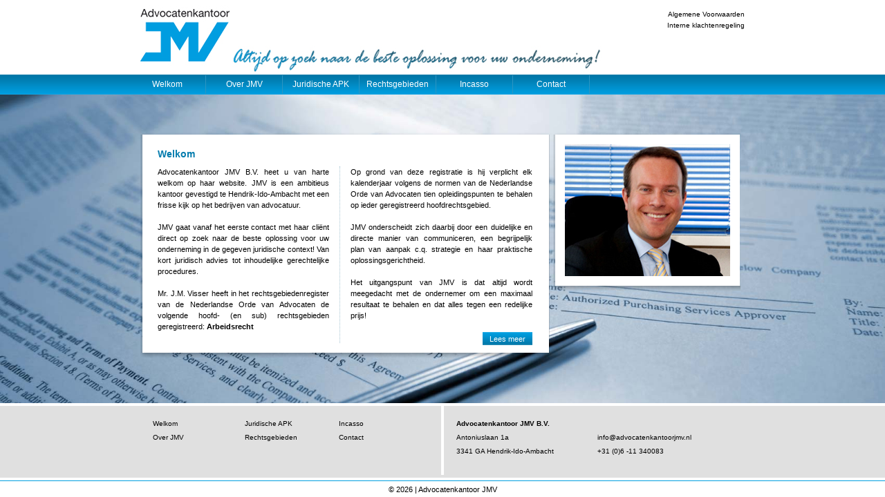

--- FILE ---
content_type: text/html; charset=UTF-8
request_url: http://advocatenkantoorjmv.nl/
body_size: 1893
content:
<!DOCTYPE html PUBLIC "-//W3C//DTD XHTML 1.0 Transitional//EN" "http://www.w3.org/TR/xhtml1/DTD/xhtml1-transitional.dtd">
<html xmlns="http://www.w3.org/1999/xhtml">
<head>
<meta http-equiv="Content-Type" content="text/html; charset=utf-8" />
<title>Advocatenkantoor JMV | Home</title>
<link rel="stylesheet" type="text/css" href="css/master.css"/>
</head>

<body>

<div id="container">
<img id="bgimage" alt="" src="images/background.jpg" />
    <div id="header_container">
        <div id="header"><div id="header_left">
    <a href="./" title="Advocatenkantoor JMV"><img src="./images/logo-jvm.jpg" width="130" height="105" alt="Advocatenkantoor JVM" border="0" /></a>
    <img src="./images/payoff.jpg" alt="Altijd op zoek naar de beste oplossing voor uw onderneming!" width="534" height="39" border="0" />
</div>

<div id="header_right">
	<!-- <a href="javascript:;" title="Disclaimer">Disclaimer</a>  | --> 
	 <a href="/pdf/doc00576820210806104141.pdf" title="Algemene voorwaarden" target="_blank">Algemene Voorwaarden</a><br />
	 <a href="/interne-klachtenregeling.php" title="Interne klachtenregeling">Interne klachtenregeling</a>
</div>

<div id="menu">
    <ul>
        <li><a href="index.php" title="Welkom">Welkom</a></li>
        <li><a href="over-jmv.php" title="Over JMV">Over JMV</a></li>    
        <li><a href="juridische-apk.php" title="Juridische APK">Juridische APK</a></li>    
        <li><a href="rechtsgebieden.php" title="Rechtsgebieden">Rechtsgebieden</a></li>    
        <li><a href="incasso.php" title="Incasso">Incasso</a></li>   
        <li><a href="contact.php" title="Contact">Contact</a></li>
    </ul>    
</div></div>
    </div><!--End DIV header_container-->

    <div id="content_container">
        <div id="content">
        	
        	<div class="blok_left">
            	<div class="blok_top">&nbsp;</div>
            	<div class="blok_middle">
                	<h1>Welkom</h1>
                	<p class="tekst_left">
                    	Advocatenkantoor JMV B.V. heet u van harte welkom op haar website.
                        JMV is een ambitieus kantoor gevestigd te Hendrik-Ido-Ambacht met een frisse kijk op het bedrijven van advocatuur. <br /><br />
                        
                        JMV gaat vanaf het eerste contact met haar cliënt direct op zoek naar de beste oplossing voor uw onderneming in de gegeven juridische context!
                        Van kort juridisch advies tot inhoudelijke gerechtelijke procedures.
                        <br /> <br />
                        Mr. J.M. Visser heeft in het rechtsgebiedenregister van de Nederlandse Orde van Advocaten de volgende hoofd- (en sub) rechtsgebieden geregistreerd:
                        <strong>Arbeidsrecht</strong><br /> <br />

                    </p>
                    
                	<p class="tekst_right">
                        Op grond van deze registratie is hij verplicht elk kalenderjaar volgens de normen van de Nederlandse Orde van Advocaten tien opleidingspunten te behalen op ieder geregistreerd hoofdrechtsgebied.
                        <br /><br />
						JMV onderscheidt zich daarbij door een duidelijke en directe manier van communiceren, 
                        een begrijpelijk plan van aanpak c.q. strategie en haar praktische oplossingsgerichtheid. <br /><br />
                                          
                    	Het uitgangspunt van JMV is dat altijd wordt meegedacht met de ondernemer om een maximaal resultaat te behalen en dat alles tegen een redelijke prijs!<br /><br />

                        <a href="over-jmv.php" title="Lees meer" class="lees_meer">Lees meer</a>
                    </p>                    

                </div>
            	<div class="blok_bottom">&nbsp;</div> 
            </div>
        
          	<div class="blok_right">
            	<div class="blok_top">&nbsp;</div>
            	<div class="blok_middle">
					<img src="images/foto.jpg" alt="foto" width="239" height="191" border="0" />
                </div>
            	<div class="blok_bottom"></div> 
            </div>      
        
        
        
        </div>
        <div class="push"></div>
    </div><!--End DIV content_container-->


</div> <!--End DIV container-->

<div id="footer_container">
    <div id="footer">
        <div id="footer_left">
            <table width="405">
                <tr>
                    <td width="135"><a href="index.php" title="Welkom">Welkom</a></td>
                    <td width="135"><a href="juridische-apk.php" title="Juridische APK">Juridische APK</a></td>
                    <td width="135"><a href="incasso.php" title="Incasso">Incasso</a></td>
                </tr>
                <tr>
                    <td><a href="over-jmv.php" title="Over JMV">Over JMV</a></td>
                    <td><a href="rechtsgebieden.php" title="Rechtsgebieden">Rechtsgebieden</a></td>
                    <td><a href="contact.php" title="Contact">Contact</a></td>
                </tr>
            </table>

        </div>
        <div id="footer_right">
            <table width="405">
                <tr>
                    <td width="200"><strong>Advocatenkantoor JMV B.V.</strong></td>
                   <td></td>
                </tr>

                <tr>
                    <td>Antoniuslaan 1a</td>
                    <td><a href='&#109;&#97;i&#108;&#116;o&#58;%69n%&#54;6&#111;%40adv%6Fcate&#110;kant%&#54;Fo&#114;jm&#118;&#46;nl'>in&#102;o&#64;advoc&#97;ten&#107;a&#110;to&#111;&#114;j&#109;v&#46;nl</a>
                    </td>
                </tr>

                <tr>
                    <td>3341 GA Hendrik-Ido-Ambacht</td>
                    <td>+31 (0)6 -11 340083</td>

                </tr>

            </table>
        </div>
    </div>
</div><!--End DIV footer container-->


<div id="footer_bottom">&copy; 2026 | Advocatenkantoor JMV</div>

</body>
</html>

--- FILE ---
content_type: text/css
request_url: http://advocatenkantoorjmv.nl/css/master.css
body_size: 1568
content:
/* CSS Document */
html, body {
	margin:0;
	font-family:Arial, Helvetica, sans-serif;
	font-size:11px;
	line-height:150%;	
	height:100%;
}

h1, h2 {
	padding:0;
	margin:0;
	margin:10px 0;
	font-size:14px;
	color:#017bad;
}

p {
	padding:0;
	margin:0;
	text-align:justify;
}

li {
	list-style-type:circle;
}

a {
	color:#017bad;
	text-decoration:none;
}

a:hover {
	text-decoration:underline;
}

span.bold_blauw {
	font-weight:bold;
	color:#017bad;
}

#container {
	display:block;
	clear:both;
	height: auto !important;
	min-height:100%;
	position:relative;	
	margin:0 auto -136px;
}

#bgimage {
    height:auto;
    left:0;
    min-height:100%;
    min-width:1024px;
    position:fixed;
    width:100%;
    z-index:-9999;
}

/* --Header--*/
#header_container {
	display:block;
	clear:both;
	height:137px;
	width:100%;
	background:#fff url(../images/bg_menu.png) repeat-x 0 108px;
	position:fixed;
	top:0;
	left:0;
}

	#header {
		display:block;
		clear:both;
		width:874px;
		height:136px;
		margin:0 auto;
	}
		#header_left {
			display:block;
			float:left;	
			width:674px;
		}
		#header_right {
			display:block;
			float:left;	
			text-align:right;
			width:200px;
			color:#009ee0;
			padding:13px 0 0 0;			
		}
		
			#header_right a {
				color:#000;
				font-size:10px;
				text-decoration:none;
			}
			
			#header_right a:hover {
				text-decoration:underline;
			}

		#menu {
			display:block;
			clear:both;
			width:874px;
			margin:0 0 0 -16px;	
		}
		
			#menu ul {
				margin:0;
				padding:0;
			}
			
				#menu ul li {
					float:left;
					list-style:none;	
				}
		
					#menu a {
						display:block;
						color:#fff;
						font-size:12px;
						text-decoration:none;
						border-right:1px solid #2c95c2;
						padding:5px 5px;
						height:17px;
						width:100px;
						text-align:center;
					}
					
					#menu a:hover, #menu a.active {
						font-weight:bold;
					}					
/* --End Header--*/

/* --Content--*/
#content_container {
	display:block;
	clear:both;
	width:100%;
	padding:137px 0 0 0;

}
	#content {
		display:block;
		clear:both;
		width:874px;
		margin:0 auto;
	}

		.blok_left, .blok_right {
			display:block;
			float:left;
			margin:50px 0 0 0;
		}
		
			.blok_left .blok_top {
				display:block;
				clear:both;
				background:url(../images/blok_top.png);
				width:597px;
				height:8px;
			}
			
			.blok_left .blok_middle {
				display:inline-block;
				clear:both;
				width:542px;
				padding:10px 25px;
				background:url(../images/bg_blok.png) repeat-y;
			}

				p.tekst_left {
					width:248px;
					float:left;
					display:block;
					border-right:1px dotted #a6c5d2;
					padding:0 15px 0 0;
				}
	
				p.tekst_right {
					width:263px;
					display:block;
					float:left;
					padding:0 0 0 15px;
				}				
				
			.blok_left .blok_bottom {
				display:block;
				clear:both;
				background:url(../images/blok_bottom.png);
				width:597px;
				height:7px;
			}

		.blok_right .blok_top {
				display:block;
				clear:both;
				background:url(../images/blok_top.png);
				width:271px;
				height:8px;
			}
			
			.blok_right .blok_middle {
				display:inline-block;
				clear:both;
				width:236px;
				padding:14px 17px;
				background:url(../images/bg_blok.png) repeat-y;
			}

			.blok_right .blok_bottom {
				display:block;
				clear:both;
				background:url(../images/blok_bottom.png);
				width:271px;
				height:7px;
			}						
/* --End Content--*/

/* --Vervolgpagina--*/
	.blok_groot {
		display:block;
		float:left;
		margin:50px 0 0 0;
		width:874px;
	}
	
		.blok_groot .blok_top {
			display:block;
			clear:both;
			background:url(../images/blok_top.png);
			height:8px;			
		}
		
		.blok_groot .blok_middle {
			display:inline-block;
			clear:both;
			background:url(../images/bg_blok_groot.png) repeat-y;			
			padding:10px 17px;
		}
		
		.blok_groot .blok_bottom {
			display:block;
			clear:both;
			background: url(../images/blok_bottom_groot.png) ;
			height:7px;
		}
		
		ul.apk_links, ul.apk_rechts {
			display:block;
			float:left;
			width:375px;				
		}
			
			ul.apk_links li, ul.apk_rechts li{
				list-style-type:circle;
			}
		
		ul.apk_links {
			border-right:1px dotted #a6c5d2;			
		}	
		
		div.links, div.rechts {
			display:block;
			float:left;	
			width:290px;
			padding:0 10px 0 0;
		}
			
			div.links ul, div.rechts ul {
				margin:0;
				padding:0 0 0 20px;
			}
			
		.img_blok_groot {
			margin:37px 0 2px 0;
		}
		
		
/* --End vervolgpagina--*/

/* --Footer--*/
#footer_container {
	display:block;
	clear:both;
	width:100%;
	background:#e0e0e0;
	position:relative;
	border-top:4px solid #fff;
	border-bottom:4px solid #fff;	
}

	#footer_container, .push {
		height:104px;
		clear:both;
	}
	
	#footer {
		display:block;
		clear:both;
		width:874px;
		margin:0 auto;
		font-size:10px;
	}
	
		#footer a {
			color:#000;
			text-decoration:none;
		}
		
		#footer a:hover {
			text-decoration:underline;
		}		
	
		#footer_left {
			display:block;
			float:left;			
			border-right:4px solid #fff;
			width:405px;
			height:70px;
			padding:15px;
		}
		
		#footer_right {
			display:block;
			float:left;
			width:405px;
			height:70px;
			padding:15px;
		}
		
		#footer_bottom {
			display:block;
			clear:both;
			width:100%;
			text-align:center;
			background:#fff;
			border-top: 1px solid #009ee0;
			height:15px;
			padding:4px 0;
		}
/* --End Footer--*/

.lees_meer {
	background:url(../images/button1.jpg) repeat-x;
	padding:2px 10px;
	text-decoration:none;
	color:#fff;
	float:right;
}

.lees_meer:hover {
	background:url(../images/button2.jpg) repeat-x;
	cursor:pointer;
}

/* --Formulier--*/
	input, textarea {
		border:1px solid #999;
	}
	
	textarea, .large {
		width:180px;
		font-family:Arial, Helvetica, sans-serif;
		font-size:11px;
	}
	
	.error {
		color:#b60101;
		font-style:italic;	
	}
	
	.button01 {
		background:url(../images/button1.jpg) repeat-x;
		border:1px solid #0177A8;
		text-decoration:none;
		color:#fff;		
	}
	
	.button01:hover {
		background:url(../images/button2.jpg) repeat-x;
		cursor:pointer;
	}
/* --End Footer--*/